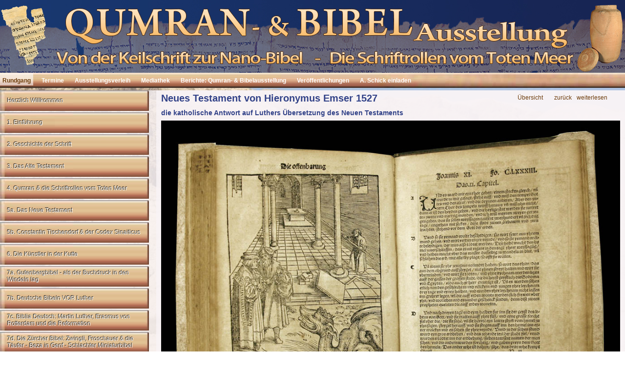

--- FILE ---
content_type: text/html; charset=windows-1252
request_url: https://www.bibelausstellung.de/home/navi1074_1899_neues-testament-von-hieronymus-emser-1527
body_size: 7993
content:
<!DOCTYPE html>
<html lang="de" class="NOTOUCH_DEVICE">
<head>
<title>Neues Testament von Hieronymus Emser 1527</title>
<meta name="language" property="og:language" content="de">
<meta name="viewport" content="width=device-width, initial-scale=1">
<meta name="generator" content="eduxx iRS Internet-Redaktionssystem 1.90 (phpgen/4340.4754)">
<meta name="format-detection" content="telephone=no">
<meta property="og:title" content="Neues Testament von Hieronymus Emser 1527">
<meta property="og:type" content="article">
<meta property="og:url" content="https://www.bibelausstellung.de/home/navi1074_1899_neues-testament-von-hieronymus-emser-1527">
<link rel="shortcut icon" href="https://www.bibelausstellung.de/home/bilder/favicon.ico" type="image/vnd.microsoft.icon">
<meta property="og:image" content="https://www.bibelausstellung.de/itm-1759000674-NAVI_1074_1899_42084656_img2.jpg">
<link rel="stylesheet" href="/common-1747054454-global.css/global.css">
<link rel="stylesheet" href="/home-1756982204-qum2.css/qum2.css">
<script async src="/common-1752849929-epos.js/epos.js"></script>
<script type="text/javascript">
	var default_mail = ['info', 'eduxx.de'];
</script>

</head>
<body class="text_basis_sei detail_aus_abt07e P_KOPF_KOPF_ausstellung" style="margin:0" data-request-time-float="1763856485.873"><div id="Tabelle_01">
<div id="header_default">

<div class="div_head_uebblend">
</div>

<header class="HFIX">

<div class="div_head_logo">
<div id="feed_img_4_cat" class="feed" data-fkt="2_STD_B"></div></div>

<div class="div_head_pict">

<div class="div_head_static">
<div id="feed_img_4_cat" class="feed" data-fkt="2_STD_B"><div class="feedcat"><div class="feeditem cat_KOPF"><a href="https://www.bibelausstellung.de/home/" class="ev" data-event-id="i2igQgDbFtG9gES3RniqCgkp3"><img src="https://www.bibelausstellung.de/itm-1606136940-IMG_4_3216_47845953.jpg" width="1280" height="149" class="feedimg orient_landscape" border="0" alt="Kopfbild"></a></div></div></div></div>
</div>

<div class="div_head_text_pur">
<div id="feed_txt_1_cat" class="feed" data-fkt="TXT"></div></div>
<div id="feed_news_handlung" class="feed" data-fkt="2_STD_TBSAM"></div><nav class="MAIN_MENUE_TOP hide_menu_for_mobile" data-showmenubtn-prefix="Ihre Auswahl: " data-showmenubtn-defaulttext="Hauptmenü"><div id="feed_nav_main_teil1" class="feed" data-fkt="3_LINK_ONLY_TXT"><div class="feeditem cat_TEIL1"><a href="https://www.bibelausstellung.de/home/ausstellung_first.php" class="current mainitemframe item_NAVI_201_2581 cat_TEIL1 ev" data-event-id="ETEzZzKRGH0kzlcpE26l03UptGp"><span class="mainitem"><span class="mainitemtext">Rundgang</span></span></a></div><div class="feeditem cat_TEIL1"><a href="https://www.bibelausstellung.de/home/nav_termine_first.php" class="mainitemframe item_NAVI_201_2671 cat_TEIL1 ev" data-event-id="9v9QfQWM14bPQkmV9CokbRIVP2V"><span class="mainitem"><span class="mainitemtext">Termine</span></span></a></div><div class="feeditem cat_TEIL1"><a href="https://www.bibelausstellung.de/home/verleih.php" class="mainitemframe item_NAVI_201_2583 cat_TEIL1 ev" data-event-id="i2igQgDbFtG9gES3iAvEG0B3FF3"><span class="mainitem"><span class="mainitemtext">Ausstellungsverleih</span></span></a></div><div class="feeditem cat_TEIL1"><a href="https://www.bibelausstellung.de/home/nav_mediathek_first.php" class="mainitemframe item_NAVI_201_2585 cat_TEIL1 ev" data-event-id="3z3BIBlThGnVBpYC3gZpnx9CuhC"><span class="mainitem"><span class="mainitemtext">Mediathek</span></span></a></div><div class="feeditem cat_TEIL1"><a href="https://www.bibelausstellung.de/home/nav_main_teil1__3001_berichte-qumran-bibelausstellung" class="mainitemframe item_NAVI_201_3001 cat_TEIL1 ev" data-event-id="mbm2v2OXtfHU2DqEm1MDHizEPbE"><span class="mainitem"><span class="mainitemtext">Berichte: Qumran- &amp; Bibelausstellung</span></span></a></div><div class="feeditem cat_TEIL1"><a href="https://www.bibelausstellung.de/home/nav_veroeffentlichungen_first.php" class="mainitemframe item_NAVI_201_2584 cat_TEIL1 ev" data-event-id="gEg3V3TDSqcQ3zhBgikzcaCBhSB"><span class="mainitem"><span class="mainitemtext">Ver&ouml;ffentlichungen</span></span></a></div><div class="feeditem cat_TEIL1"><a href="https://www.bibelausstellung.de/home/nav_vortraege_first.php" class="mainitemframe item_NAVI_201_2582 cat_TEIL1 ev" data-event-id="L1LACAr4WjtBAm6iL5pmtHgiMWi"><span class="mainitem"><span class="mainitemtext">A. Schick einladen</span></span></a></div></div></nav>
<nav class="MAIN_MENUE_TOP_TEIL2">
<div id="feed_nav_main_teil2" class="feed" data-fkt="3_LINK_ONLY_TXT"></div></nav>
</header>
</div>

<table id="Tabelle_02" cellspacing="0" cellpadding="0"><tbody>
<tr><td class="C_TAB2_TD1" >
<aside>

<nav class="MENUE_FIX_SIDE_VERKETTET">
<div class="menu_fix_side_block"><div id="feed_ausueb" class="feed" data-fkt="3_LINK_ONLY_TXT"><div class="feeditem cat_aus_abt01"><a href="https://www.bibelausstellung.de/home/abteilung_00.php" class="mainitemframe item_NAVI_100_1289 ev" data-event-id="IeI8d8SFEDlH8NzPIVANl18PNGP"><span class="mainitem"><span class="mainitemtext">Herzlich Willkommen</span></span></a></div><div class="feeditem cat_aus_abt01"><a href="https://www.bibelausstellung.de/home/a01_bedeutung_der_bibel.php" class="mainitemframe item_NAVI_100_1216 cat_aus_abt01 ev" data-event-id="ZFZeAeqtDOKLeSTNZk1SK4eN47N"><span class="mainitem"><span class="mainitemtext">1. Einf&uuml;hrung</span></span></a></div><div class="feeditem cat_aus_abt01"><a href="https://www.bibelausstellung.de/home/a02_geschichte_der_schrift.php" class="mainitemframe item_NAVI_100_1217 ev" data-event-id="k6kZLZtJbXR5ZFDekvuFRnZe4fe"><span class="mainitem"><span class="mainitemtext">2. Geschichte der Schrift</span></span></a></div><div class="feeditem cat_aus_abt01"><a href="https://www.bibelausstellung.de/home/abteilung_03.php" class="mainitemframe item_NAVI_100_1218 ev" data-event-id="oYo535ncywjg5uMLoNEujD5Ll0L"><span class="mainitem"><span class="mainitemtext">3. Das Alte Testament</span></span></a></div><div class="feeditem cat_aus_abt01"><a href="https://www.bibelausstellung.de/home/abteilung_04.php" class="mainitemframe item_NAVI_100_1280 ev" data-event-id="oYo535ncywjg5uMLoNEujD5LlaL"><span class="mainitem"><span class="mainitemtext">4. Qumran &amp; die Schriftrollen vom Toten Meer</span></span></a></div><div class="feeditem cat_aus_abt01"><a href="https://www.bibelausstellung.de/home/abteilung_05.php" class="mainitemframe item_NAVI_100_1284 ev" data-event-id="gEg3V3TDSqcQ3zhBgikzcW3BuKB"><span class="mainitem"><span class="mainitemtext">5a. Das Neue Testament</span></span></a></div><div class="feeditem cat_aus_abt01"><a href="https://www.bibelausstellung.de/home/abteilung_05b.php" class="mainitemframe item_NAVI_100_1290 ev" data-event-id="CUC9P9Myunr89v1QCBNvrS9QkjQ"><span class="mainitem"><span class="mainitemtext">5b. Constantin Tischendorf &amp; der Codex Sinaiticus</span></span></a></div><div class="feeditem cat_aus_abt01"><a href="https://www.bibelausstellung.de/home/abteilung_06.php" class="mainitemframe item_NAVI_100_1281 ev" data-event-id="L1LACAr4WjtBAm6iL5pmtlAiWXi"><span class="mainitem"><span class="mainitemtext">6. Die K&uuml;nstler in der Kutte</span></span></a></div><div class="feeditem cat_aus_abt01"><a href="https://www.bibelausstellung.de/home/abteilung_07.php" class="mainitemframe item_NAVI_100_1285 ev" data-event-id="BpBC8CylYc4ICUu9B3eU4FC92s9"><span class="mainitem"><span class="mainitemtext">7a. Gutenbergbibel - als der Buchdruck in den Windeln lag</span></span></a></div><div class="feeditem cat_aus_abt01"><a href="https://www.bibelausstellung.de/home/abteilung_07b.php" class="mainitemframe item_NAVI_100_1291 ev" data-event-id="9v9QfQWM14bPQkmV9CokbhQVeJV"><span class="mainitem"><span class="mainitemtext">7b. Deutsche Bibeln VOR Luther</span></span></a></div><div class="feeditem cat_aus_abt01"><a href="https://www.bibelausstellung.de/home/abteilung_07c.php" class="mainitemframe item_NAVI_100_1293 ev" data-event-id="HAHdOdm1kWFXdiZ0H7CiFpd0Cb0"><span class="mainitem"><span class="mainitemtext">7c. Biblia Deutsch: Martin Luther, Erasmus von Rotterdam und die Reformation</span></span></a></div><div class="feeditem cat_aus_abt01"><a href="https://www.bibelausstellung.de/home/abteilung_07d.php" class="mainitemframe item_NAVI_100_1298 ev" data-event-id="did0R02mZ6SO0geadH9gSU0aPDa"><span class="mainitem"><span class="mainitemtext">7d. Die Z&uuml;rcher Bibel: Zwingli, Froschauer &amp; die T&auml;ufer - Beza in Genf - Schlachter Miniaturbibel</span></span></a></div><div class="feeditem cat_aus_abt01"><a href="https://www.bibelausstellung.de/home/abteilung_07e.php" class="current mainitemframe item_NAVI_100_1400 ev" data-event-id="ZFZeAeqtDOKLeSTNZk1SK4eNc0N"><span class="mainitem"><span class="mainitemtext">7e. Die Bibeln der Gegenreformation: Emser, Eck &amp; Dietenberger </span></span></a></div><div class="feeditem cat_aus_abt01"><a href="https://www.bibelausstellung.de/home/abteilung_07f.php" class="mainitemframe item_NAVI_100_1425 ev" data-event-id="wIwsGseZg2zqs83jwKH8zLsjKYj"><span class="mainitem"><span class="mainitemtext">7f. Die Wormser Propheten - der linke Fl&uuml;gel der Reformation</span></span></a></div><div class="feeditem cat_aus_abt01"><a href="https://www.bibelausstellung.de/home/abteilung_07g.php" class="mainitemframe item_NAVI_100_1428 ev" data-event-id="t7tqrqL59Uk4qHQGtJxHk3qGGEG"><span class="mainitem"><span class="mainitemtext">7g. Canstein, Francke, die &quot;Ehebrecherbibel&quot; und die Bibel der Br&uuml;der (Elberfelder)</span></span></a></div><div class="feeditem cat_aus_abt01"><a href="https://www.bibelausstellung.de/home/abteilung_07h.php" class="mainitemframe item_NAVI_100_3102 ev" data-event-id="2D2EkEROq7dvETGz2mWTdjEzzlz"><span class="mainitem"><span class="mainitemtext">7h. Die Bibeln der Reformierten &amp; der Heidelberger Katechismus</span></span></a></div><div class="feeditem cat_aus_abt01"><a href="https://www.bibelausstellung.de/home/abteilung_07i.php" class="mainitemframe item_NAVI_100_3237 ev" data-event-id="3z3BIBlThGnVBpYC3gZpn6BC0kC"><span class="mainitem"><span class="mainitemtext">7i. Die Lutherbibeln ab dem 17. Jahrhundert</span></span></a></div><div class="feeditem cat_aus_abt01"><a href="https://www.bibelausstellung.de/home/abteilung_08.php" class="mainitemframe item_NAVI_100_1282 ev" data-event-id="eSeNiNGqTRwANhloeZmhwrNoldo"><span class="mainitem"><span class="mainitemtext">8a. In allen Sprachen - die Verbreitung der Bibel in aller Welt</span></span></a></div><div class="feeditem cat_aus_abt01"><a href="https://www.bibelausstellung.de/home/abteilung_08b.php" class="mainitemframe item_NAVI_100_1295 ev" data-event-id="PoPfafYhplM0f5U7P8g5M2f7Bn7"><span class="mainitem"><span class="mainitemtext">8b. William Tyndale, Geneva- &amp; die King James Bibel</span></span></a></div><div class="feeditem cat_aus_abt01"><a href="https://www.bibelausstellung.de/home/abteilung_08c.php" class="mainitemframe item_NAVI_100_3238 ev" data-event-id="L1LACAr4WjtBAm6iL5pmtlAi7zi"><span class="mainitem"><span class="mainitemtext">8c. Die Bibel in den Ursprachen - Hebr&auml;isch / Griechisch / Latein</span></span></a></div><div class="feeditem cat_aus_abt01"><a href="https://www.bibelausstellung.de/home/abteilung_09.php" class="mainitemframe item_NAVI_100_1286 ev" data-event-id="AmAi9ibr6JqCi2FgALU2qyiguOg"><span class="mainitem"><span class="mainitemtext">9. Kleinste und gr&ouml;&szlig;te Bibeln der Welt - besondere Bibeln, Hugenotten-, Bach-Bibel</span></span></a></div><div class="feeditem cat_aus_abt01"><a href="https://www.bibelausstellung.de/home/abteilung_10.php" class="mainitemframe item_NAVI_100_1283 ev" data-event-id="NhNogocGlKsioYy5Ne2Ysbo5M05"><span class="mainitem"><span class="mainitemtext">10. Die Bibel im Judentum</span></span></a></div><div class="feeditem cat_aus_abt01"><a href="https://www.bibelausstellung.de/home/abteilung_11.php" class="mainitemframe item_NAVI_100_3210 ev" data-event-id="2D2EkEROq7dvETGz2mWTdjEzDyz"><span class="mainitem"><span class="mainitemtext">11. Ketzer-Bibeln</span></span></a></div><div class="feeditem cat_aus_abt01"><a href="https://www.youtube.com/watch?v=Y_L_IUu55SA" class="mainitemframe item_NAVI_100_2990 ev" target="_blank" data-event-id="i2igQgDbFtG9gES3iAvEGMg3d23"><span class="mainitem"><span class="mainitemtext">Videos - F&uuml;hrungen - Vortr&auml;ge mit Alexander Schick</span></span></a></div><div class="feeditem cat_aus_abt01"><a href="https://www.bibelausstellung.de/home/abteilung_fazit.php" class="mainitemframe item_NAVI_100_1287 ev" data-event-id="i2igQgDbFtG9gES3iAvEGMg3mR3"><span class="mainitem"><span class="mainitemtext">Was wirklich bleibt !</span></span></a></div></div></div></nav>
</aside>
</td><td class="C_TAB2_TD2" >
<nav class="UPN_MENUE">
<div class="feed_nav_up"><a href="https://www.bibelausstellung.de/home/abteilung_07e.php" class="ev" data-event-id="IeI8d8SFEDlH8NzPpuD8K8K">&Uuml;bersicht</a></div><div class="feed_nav_prev"><a href="https://www.bibelausstellung.de/home/navi1074_1518_emser-eck-dietenberger-die-gegenspieler-luther-s" class="ev" data-event-id="1r1mUmXxJP7pmbt21uyb7Cg2dI2">zur&uuml;ck</a></div><div class="feed_nav_next"><a href="https://www.youtube.com/watch?v=PTtDHLwhypY" class="ev" data-event-id="2D2EkEROq7dvETGz2mWTdQBzmSz">weiterlesen</a></div></nav>
<div class="only_mobil"><div style="clear:both;"></div></div>
<div class="div_detail">
<h1 style="margin:0"><span class="feeditemcol feeditemcol--1899" id="feeditemcol-item_bez">Neues Testament von Hieronymus Emser 1527</span></h1><span class="feeditemcol feeditemcol--1899" id="feeditemcol-subtitle">die katholische Antwort auf Luthers &Uuml;bersetzung des Neuen Testaments</span><span class="feeditemcol feeditemcol--1899" id="feeditemcol-img2"><img src="https://www.bibelausstellung.de/itm-1759000674-NAVI_1074_1899_42084656_img2.jpg" width="1024" height="768" class="feeditemimg orient_landscape" border="0" alt=""></span><span class="feeditemcol feeditemcol--1899 htmlcol" id="feeditemcol-content"><p style="text-align:justify">Foto: Exemplar der <a href="https://www.wlb-stuttgart.de/sammlungen/bibeln/" rel="noopener" target="_blank">Bibelsammlung der W&uuml;rttembergische Landesbibliothek Stuttgart</a> mit freundlicher Genehmigung der Direktoren Dr. Eberhard Zwink, Dr. Christian Hermann</p>
<p style="text-align:justify">&nbsp;</p>
<p style="text-align:justify">&nbsp;</p>
<p style="text-align:justify">&nbsp;</p>
<h3 style="text-align:center"><strong>Erste Ausgabe des Neuen Testaments</strong></h3>
<h3 style="text-align:center"><strong>von Hieronymus Emser von 1527</strong></h3>
<p style="text-align:justify">&nbsp;</p>
<p style="text-align:center"><em>Das naw testament nach lawt der Christlichen kirchen bewerten text / corrigirt / und widerumb zurecht gebracht</em> gedruckt in Dresden 1527</p>
<p style="text-align:justify">&nbsp;</p>
<p style="text-align:justify">Direkt nach Erscheinen von Luthers &Uuml;bersetzung des Neuen Testaments hatte Herzog Georg (reg. 1500&ndash;1539) die Verbreitung des Neuen Testaments verbieten lassen (<a href="navi1072_3171_1522-das-mandat-des-herzog-georg-von-sachsen" rel="noopener" target="_blank">siehe sein Mandat</a>). Sein Sekret&auml;r und Hofkaplan <a href="https://www.deutsche-biographie.de/sfz13199.html" rel="noopener" target="_blank">Hieronymus Emser</a> (1478&ndash;1527) wurde mit einer &ouml;ffentlichen Kritik beauftrag, die 1523 in Leipzig erschien: <em>&raquo;Au&szlig; was gruend vnnd vrsach Luthers dolmatschung vber das nawe Testament dem gemeine(n) man billich vorbotten worden sey&laquo;</em></p>
<p style="text-align:justify">&nbsp;</p>
<p style="text-align:justify">1527 erschien dann die Ausgabe des Neuen Testaments von Emser. Der gr&ouml;&szlig;te Witz ist, dass dieses Neue Testament im Auftrag des Herzog Georgs von Sachsen erschien, der das Neue Testament von Luther ja vor allem wegen der Papstkritischen Bilder <a href="navi1072_1688_1522-das-septembertestament" rel="noopener" target="_blank">(Teufel tr&auml;gt die Tiara des Papstes)</a> verboten hatte. Beim Druck des Emser-Testamentes versuchte man die K&auml;ufer auch noch optisch zu t&auml;uschen, indem man es in der Gr&ouml;&szlig;e des <a href="navi1072_1688_1522-das-septembertestament" rel="noopener" target="_blank">September-Testamentes</a> druckte. Von Lukas Cranach wurden sogar die Holzschnitte abgekauft mit der er das September-Testament illustriert hatte.</p>
<p style="text-align:justify">&nbsp;</p>
<p style="text-align:justify">Der Textvergleich Apostelgeschichte 2, 4 zeigt, wie Emser Luther abgekupfert hat!</p>
<p style="text-align:justify">&nbsp;</p>
<p style="text-align:justify"><strong><em>Emser 1527:</em></strong><br />
	<em>&raquo;</em>Vnd sie wurden alle vol des heyligen geystis / vn(d) fiengen an zu reden mit mancherley zungen / nach dem der geyst yn gab aus zusprechen.&laquo;</p>
<p style="text-align:justify">&nbsp;</p>
<p style="text-align:justify"><strong><em>Luther September 1522:</em></strong><br />
	<em>&raquo;</em>vnd wurden alle voll des heyligen geysts / vnnd fiengen an zu predigen mit andern zungen / nach dem der geyst yhn gab au&szlig; zu sprechen.<em>&laquo;</em></p>
<p style="text-align:justify">&nbsp;</p>
<p style="text-align:justify">Luther urteilte &uuml;ber Emser: Er &bdquo;nahm f&uuml;r sich mein Neu Testament fast von Wort zu Wort wie ich&rsquo;s gemacht habe, und tat meine Vorrede, Glosse und Namen davon, schrieb seinen Namen, Vorrede und Glosse dazu, verkaufte also mein Neu Testament unter seinem Namen&hellip;&ldquo; (<a href="navi1072_2066_1530-sendbrief-vom-dolmetschen" rel="noopener" target="_blank">Sendbrief vom Dolmetschen</a>)</p>
<p style="text-align:justify">&nbsp;</p>
<p style="text-align:justify">Im Original-Wortlaut liest sich der gesamte Abschnitt so:</p>
<p style="text-align:justify">&bdquo;Den&lt;n&gt; wir haben ja gesehe&lt;n&gt; den <a href="https://www.deutsche-biographie.de/gnd118684566.html" rel="noopener" target="_blank">Sudler zu Dresen</a> / der mein New Testament gemeistert hat (ich wil seinen namen yn meinen b&uuml;chern nicht mehr nennen / So hat er auch nun seinen richter [Hieronymus Emser war zu diesem Zeitpunkt bereits verstorben. A.S.] / vnd ist sonst wol bekandt) der bekennet / das mein deutsch susse vnd gut sey / vnd sahe wol / das ers nicht besser machen kundt / vn&lt;d&gt; wolt es doch zu schande&lt;n&gt; machen / for zu / vnd nam fur sich mein New Testament / fast von wort zu wort / wie ich gemacht habe / vnd thet meine vorrhede / glo&szlig; vnd namen dauon / schreib seinen namen / vorrhede vnd glo&szlig; dazu / verkaufft also mein New Testament vnter seinem namen...&ldquo; (vgl. <a href="https://www.digitale-sammlungen.de/de/view/bsb10168164?page=6,7" rel="noopener" target="_blank">Ein sendbrieff D. M. Luthers. Von Dolmetzschen vnd F&uuml;rbit der heiligenn. M. D. XXX.</a> -&gt; Seite 7 in der Digitalausgabe).</p>
<p style="text-align:justify">&nbsp;</p>
<p style="text-align:justify">Durch die Ausgabe von Hieronymus Emser wurde Luthers &Uuml;bersetzung auch unter der Altgl&auml;ubigen (Katholiken) verbreitet, das muss sogar Luther im Sendbrief vom Dolmestchen feststellen:</p>
<p style="text-align:justify"><em>&raquo;Ich bin froh, dass meine Arbeit (wie auch Paulus r&uuml;hmt) auch durch meine Feinde gef&ouml;rdert und des Luthers Buch ohne Luthers Namen unter seiner Feinde Namen gelesen werden muss: Wie k&ouml;nnte ich mich besser r&auml;chen?&laquo;</em></p>
<p style="text-align:justify">&nbsp;</p>
<p>Auf Emsers Neues Testament nimmt Luther auch in seinem Brief<em> an Heinrich V. von Mecklenburg (1529) Bezug: </em></p>
<p><em>&raquo;</em>Wiewol ich nuo des Emsers testament dem text nach wol leiden mag, als der fast gantz und gar mein text ist, und auch mir abgestolen ist[e] von wort zu wort. Aber seine gifftige zusetze, glo&szlig;en und annotation, aus seinem neydischen kopff mir zu verdries hinzu gethan, ...&laquo; (vgl. <a href="http://www.kulturwerte-mv.de/Landesarchiv/Service/Unterrichtsmittel/Reformation/Brief-Martin-Luther/" rel="noopener" target="_blank">Brief Martin Luthers vom 27. November 1529</a> ).</p>
<p>&nbsp;</p>
<p>&nbsp;</p>
<p style="text-align:justify">&nbsp;</p>
<p><strong><u><em>Hier ein weiterer Textvergleich Lukas 6, 45:</em></u></strong></p>
<p style="text-align:justify">&nbsp;</p>
<p style="text-align:justify"><strong><em>Vulgata (4. Jh.)</em>:</strong></p>
<p style="text-align:justify"><em>&raquo;</em>Bonus homo de bono thesauro cordis sui profert bonum et malus homo de malo profert malum ex abundantia enim cordis os loquitur.&laquo;</p>
<p style="text-align:justify">&nbsp;</p>
<p style="text-align:justify"><a href="navi1071_1700_mentelin-bibel-1466-1-vorlutherische-bibel" rel="noopener" target="_blank"><strong><em>Mentelin (1466)</em></strong>:</a></p>
<p style="text-align:justify"><em>&raquo;</em>Der guot mensch von den guoten schatz seins hertzen fuorbringt er das guot: und der boe&szlig; mensch von den boesen schatz seins hertzen fuorbringt er da&szlig; boe&szlig;. Wann von der begnuogsam des hertzen redt der mund.&laquo;</p>
<p style="text-align:justify"><br />
	<strong><em>Zainer (1475)</em>:</strong></p>
<p style="text-align:justify"><em>&raquo;</em>Der guot mensch von dem guoten schatz seins hertzen fuorbringt er dz guot und der boe&szlig; mensch von den boe&szlig;en schatz seins hertzen fuorbringt er das boe&szlig;. Wann von der uberflu&szlig;igkeit des hertzens redt der mund.&laquo;</p>
<p style="text-align:justify"><br />
	<strong><a href="navi1072_1688_1522-das-septembertestament" rel="noopener" target="_blank"><em>Luther (1522)</em></a>:</strong></p>
<p style="text-align:justify">&raquo;Eyn gutter mensch bringt gutts erfur, aus dem guttem schatz seynes hertzen und eyn bo&szlig;hafftiger mensch bringt boses erfur, aus dem bo&szlig;en schatz seynes hertzen, denn wes das hertz voll ist, des geht der mund uber.&laquo;</p>
<p style="text-align:justify">&nbsp;</p>
<p style="text-align:justify"><strong><em>Emser (1527)</em>:</strong></p>
<p style="text-align:justify">&raquo;Eyn gutter mensch bringt guts erfuor, aus dem guten schatz seynes hertzen, und eyn boe&szlig;hafftiger mensch bringt boeses herfur, aus dem boesen schatz seynes hertzen, denn aus.&laquo;</p>
<p style="text-align:justify">&nbsp;</p>
<p style="text-align:justify"><br />
	Aus dem <a href="https://www.lot-tissimo.com/de-de/auction-catalogues/bassenge/catalogue-id-bassenge10095/lot-7f258a48-5166-4deb-a689-b29e0164a039?utm_source=auction-alert&amp;utm_medium=email&amp;utm_campaign=auction-alert&amp;utm_content=lot-image-link" rel="noopener" target="_blank">Auktionskatalog Bassenge</a></p>
<p style="text-align:justify">Emsers heftige Abneigung, sein Ha&szlig; gegen&uuml;ber den Lutheranern kann nicht verbergen, wie sehr die Reformation auf ihn und die alte Kirche bereits gewirkt hat. Bei aller Ablehnung war es nicht mehr m&ouml;glich, die Heilige Schrift un&uuml;bersetzt zu lassen und eine &#39;Reformation der Reformation&#39; auf dem Verordnungswege durchzuf&uuml;hren. Die Macht des Faktischen ging so weit, da&szlig; Herzog Georg und Emser es nicht wagen konnten, eine ganz unillustrierte Bibel zu edieren&quot; (Reinitzer 111). So wurden auf Dr&auml;ngen Emsers Lukas Cranachs Holzst&ouml;cke zu Luthers Neuem Testament (1522) mit den polemischen Illustrationen zur Offenbarung erworben, zwar in der leicht entsch&auml;rften Form der Dezemberausgabe (die Papstkronen in drei Bildern waren getilgt worden), dennoch wurde damit auch dem katholischen Publikum der Fall Babylons als der Untergang Roms dargestellt und Herzog Georg selbst ist im 9. Bild als gegen das Volk w&uuml;tender L&ouml;wenreiter portr&auml;tiert (vgl. Schmidt, Illustration der Lutherbibel S. 93 ff.). Lediglich zwei Cranach-Holzschnitte (Nr. 5 und 6 der insgesamt 21 Bilder umfassenden Folge) konnten offenbar nicht mehr beschafft werden und wurden ersetzt durch kleinere Illustrationen Georg Lembergers, der auch die weiteren Holzschnitte beisteuerte</p>
<p style="text-align:justify">&nbsp;</p>
<p style="text-align:justify">&nbsp;</p>
<p style="text-align:justify"><strong>Die Bibelausstellung Sylt zeigt ein eigens f&uuml;r uns angefertigtes Faksimile nach dem Original (Foto) aus der <em>Bibelsammlung der W&uuml;rttembergischen Landesbibliothek </em></strong></p>
<p style="text-align:justify">&nbsp;</p>
<p style="text-align:justify"><em>Bei <a href="https://books.google.de/books?id=6ylJAAAAcAAJ&amp;printsec=frontcover&amp;hl=de#v=onepage&amp;q&amp;f=false" rel="noopener" target="_blank">Google kann man durch ein digitalisiertes Exemplar</a> bl&auml;ttern</em></p>
<p style="text-align:justify">&nbsp;</p>
<p style="text-align:justify"><em>und <a href="https://www.digitale-sammlungen.de/de/details/bsb00086366" rel="noopener" target="_blank">HIER BSB</a></em></p>
<p style="text-align:justify">&nbsp;</p>
<p style="text-align:justify"><em>Helfen Sie bitte mit, ein v&ouml;llig kaputtes Exemplar dieser Ausgabe zu retten!</em></p>
<p style="text-align:justify"><em>Infos <a href="navi1074_3006_neues-testament-von-hieronymus-emser-1527" rel="noopener" target="_blank">--&gt; HIER &lt;--</a></em></p>
<p style="text-align:justify">&nbsp;</p>
<p style="text-align:justify"><a href="https://gateway-bayern.de/VD16+B+4318" rel="noopener" target="_blank">VD16 B 4374</a>. STC 111. Darlow-Moule II,1, 4191. Bibliotheca biblica, Verzeichnis einer sehr bedeutenden Bibelsammlung, K&ouml;ln 1843, S. 11. ADB VI, 96f. NDB IV, 488 f. Panzer, Geschichte der r&ouml;misch-katholischen Bibel&uuml;bersetzung. N&uuml;rnberg 1781, S. 34f. Nagler, Monogrammisten, III, 94.</p>
<p style="text-align:justify">&nbsp;</p>
<p style="text-align:justify"><a href="https://www.digitale-sammlungen.de/de/view/bsb00086366?page=6,7" rel="noopener" target="_blank">Bassenge 2025</a></p>
</span></div>
<div class="only_mobil">
<nav class="UPN_MENUE">
<div class="feed_nav_up"><a href="https://www.bibelausstellung.de/home/abteilung_07e.php" class="ev" data-event-id="IeI8d8SFEDlH8NzPpuD8K8K">&Uuml;bersicht</a></div><div class="feed_nav_prev"><a href="https://www.bibelausstellung.de/home/navi1074_1518_emser-eck-dietenberger-die-gegenspieler-luther-s" class="ev" data-event-id="1r1mUmXxJP7pmbt21uyb7Cg2dI2">zur&uuml;ck</a></div><div class="feed_nav_next"><a href="https://www.youtube.com/watch?v=PTtDHLwhypY" class="ev" data-event-id="2D2EkEROq7dvETGz2mWTdQBzmSz">weiterlesen</a></div></nav>
<div style="clear:both;"></div></div></td></tr></tbody></table>

<div class="FFIX_RAHMEN">

<div class="FFIX-ZUSATZ">
</div>

<footer class="FFIX">

<div class="div_foot_text_pur">
<div id="feed_txt_1_cat" class="feed" data-fkt="TXT"></div></div>

<div class="div_foot_ptext1">
<div class="ptext" data-fkt="2_PTEXT_KTS1B2"></div></div>

<div class="FOOT_MENUE">
<div id="feed_nav_head" class="feed" data-fkt="3_LINK_ONLY_TXT"><div class="feeditem"><a href="https://www.bibelausstellung.de/home/" class="mainitemframe item_NAVI_1_1311 ev" rel="nofollow" data-event-id="gEg3V3TDSqcQ3zhBgikzc33PwB"><span class="mainitem"><span class="mainitemtext">Home</span></span></a></div><div class="feeditem"><a href="https://www.bibelausstellung.de/home/navi1_1310_impressum-datenschutzerklaerung" class="mainitemframe item_NAVI_1_1310 ev" rel="nofollow" data-event-id="i2igQgDbFtG9gES3iAvEGggIK3"><span class="mainitem"><span class="mainitemtext">Impressum / Datenschutzerkl&auml;rung</span></span></a></div><div class="feeditem"><a href="https://www.bibelausstellung.de/home/kontakt_formular.php" class="mainitemframe item_NAVI_1_1312 ev" rel="nofollow" data-event-id="3z3BIBlThGnVBpYC3gZpnBB7sC"><span class="mainitem"><span class="mainitemtext">Kontakt</span></span></a></div><div class="feeditem"><a href="https://www.bibelausstellung.de/ee.php" class="mainitemframe item_NAVI_1_1991 ev" rel="nofollow" data-event-id="0g0aKaE2eFhRa3Nx0dQ3haawmx"><span class="mainitem"><span class="mainitemtext">LogIn</span></span></a></div></div></div>

<div id="powered_by">
<a href="http://www.eduxx-irs.de/" rel="noopener" target="_blank">Powered by eduxx iRS 
</a></div>
</footer>
</div>

</div>
</body>
</html>

--- FILE ---
content_type: text/css
request_url: https://www.bibelausstellung.de/home-1756982204-qum2.css/qum2.css
body_size: 6679
content:
.highlight1 {
  font-weight:bold;
  color:#324288;
}
.highlight2 {
  font-size:14px;
  line-height:17px;
  color:#324288;
}
.highlight3 {
  font-weight:bold;
  color:#ff0a00;
}
.highlight4 { color:#ff0a00; }
.highlight5 {
  font-weight:bold;
  color:#ff8000;
}
.highlight6 { color:#ff8000; }
.highlight7 {
  font-weight:bold;
  color:#ffcc00;
}
.highlight8 { color:#ffcc00; }
html { overflow-y:scroll; }
body {
  background:url('/home-1481275499/bilder/irs_bg.jpg') no-repeat top center;
  -webkit-text-size-adjust:100%;
}
body, td, textarea, input {
  font-family:Verdana, Arial, Helvetica, sans-serif;
  font-size:12px;
  font-weight:normal;
  line-height:;
  color:#184470;
}
#Tabelle_01 {
  margin:0 auto;
  background: ;
  width:1280px;
}
#Tabelle_02 {
  background:rgba(249,244,247,0.8);
  width:1280px;
  height:500px;
}
h1 {
  color:#324288;
  font-weight:bold;
  font-size:20px;
  line-height:23px;
}
h2 {
  color:#324288;
  font-weight:bold;
  margin-bottom:0.5em;
  font-size:14px;
  line-height:17px;
}
h3 {
  color:#984f01;
  font-weight:bold;
  margin-bottom:0.5em;
  font-size:13px;
  line-height:16px;
}
h4 {
  color:#984f01;
  font-weight:bold;
  margin-bottom:0.5em;
  font-size:11px;
  line-height:12px;
}
b, strong { font-weight:bold; }
a:link { color:#6b3a09; }
a:visited { color:#6b3a09; }
a:hover { color:#4a5fb2; }
a:focus { color:#4a5fb2; }
a:active { color:#182454; }
#feeditemcol-item_bez, #feeditemcol-subtitle, #feeditemcol-bol { display:block; }
.feed_date, #feeditemcol-bol { font-weight:bold; }
#Tabelle_01 td { vertical-align:top; }
.LIST_TYP01 .feed_c1 { width:1px; }
.LIST_TYP01 .feed_c3 { width:1px; }
.feed ul, .feeditemcol ul, .ptext ul {
  list-style:none;
  margin:0.6em 0;
  padding-left:0px;
}
.feed ul li, .feeditemcol ul li, .ptext ul li {
  background:url('/home-1481110012/bilder/irs_dot.png') no-repeat;
  margin:0.5em 0;
  padding:0 0 0 20px;
}
.HFIX {
  position:relative;
  background-color:;
}
.FFIX {
  position:relative;
  background:url('/home-1481110012/bilder/irs_bottom_bg.jpg') no-repeat;
  height:30px;
}
.HEAD_MENUE a:link { color:#ffffff; }
.HEAD_MENUE a:visited { color:#ffffff; }
.HEAD_MENUE a:hover { color:#ff8000; }
.HEAD_MENUE a:focus { color:#ffcc00; }
.HEAD_MENUE a:active { color:#ffcc00; }
.FOOT_MENUE a:link, #powered_by a:link { color:#984f01; }
.FOOT_MENUE a:visited, #powered_by a:visited { color:#984f01; }
.FOOT_MENUE a:hover, #powered_by a:hover { color:#c6a36b; }
.FOOT_MENUE a:focus, #powered_by a:focus { color:#c6a36b; }
.FOOT_MENUE a:active, #powered_by a:active { color:#c6a36b; }
table { border-spacing:0; }
.C_TAB2_TD1 {
  width:10px;
  padding-left:0;
  padding-right:15px;
  padding-top:0px;
}
.C_TAB2_TD_BOTTOM { vertical-align:bottom; }
.C_TAB2_TD2 {
  padding-left:10px;
  padding-right:10px;
  padding-top:5px;
  background:rgba(249,244,247,0.8);
}
.C_TAB2_TD3 {
  width:10px;
  padding-left:15px;
  padding-right:0px;
  padding-top:0px;
}
a.feed_more {
  font-weight:bold;
  display:block;
  text-align:right;
  padding-right:15px;
  background:url('/home-1481110012/bilder/irs_std_more_link.png') no-repeat right bottom;
  text-decoration:none;
}
a.feed_more:hover { background:url('/home-1481110012/bilder/irs_std_more_hover.png') no-repeat right bottom; }
.msg1_ok { color:#0000ff; }
.msg1_err { color:#ff0000; }
.form_edit_full_width { width:99%; }
.form_edit_half_width { width:41.5px; }
form#web_login {
  margin-left:40px;
  margin-right:40px;
}
form#web_login label {
  display:block;
  cursor:pointer;
  font-weight:bold;
  margin-top:4px;
  color:#ed9136;
}
form#web_login .login_login { margin-top:20px; }
form.feedback { margin:0 40px; }
form.feedback fieldset {
  background:#f4e8d4;
  color:#e0e2e2;
  margin:0 0 10px 0;
}
form.feedback legend {
  font-weight:bold;
  color:#ed9136;
}
form.feedback label {
  display:block;
  cursor:pointer;
  font-weight:bold;
  margin:4px 0 0 0;
  color:#ed9136;
}
form.feedback input, form.feedback textarea { color:#984f01; }
form.feedback .bt_submit {
  font-weight:bold;
  color:#ed9136;
}
span#recaptcha_instructions_error { font-size:9px; }
div.feedback_info {
  margin:10px;
  padding:15px;
  color:#0000ff;
  border:solid 2px #0000ff;
}
div.feedback_err {
  font-weight:bold;
  margin:10px;
  padding:15px;
  color:#ff0000;
  border:solid 2px #ff0000;
}
a { text-decoration:none; }
a.feed_more {
  margin-right:10px;
  margin-bottom:5px;
  line-height:12px;
}
.div_head_logo_landing, .div_head_logo {
  position:absolute;
  left:0px;
  top:0px;
  z-index:10;
}
.div_head_logo_landing .feeditem, .div_head_logo .feeditem { float:left; }
.div_head_static {
  position:absolute;
  left:0px;
  top:0px;
  z-index:10;
}
.div_head_uebblend {
  background:url('/home-1481219807/bilder/irs_kopf_ueb.jpg') no-repeat;
  height:180px;
  width:100%;
  position:absolute;
  left:0px;
}
.div_head_anim .animation {
  z-index:10;
  top:145px;
  position:relative;
  overflow:hidden;
  height:260px;
}
.div_head_anim .animation div.feeditem, .div_head_anim .animation table.feed {
  position:absolute;
  width:990px;
  height:260px;
}
.HFIX { height:170px; }
.HFIX .block_login {
  position:absolute;
  width:200px;
  left:20px;
  top:75px;
  z-index:100;
}
.HFIX .block_social_networks {
  position:absolute;
  width:200px;
  left:760px;
  top:75px;
  z-index:100;
}
.HFIX .block_portale {
  position:absolute;
  right:0px;
  top:2px;
  z-index:100;
}
.block_portale_float .feeditem {
  position:relative;
  float:left;
}
.HFIX .block_standard {
  background-color:#ffffff;
  padding:5px;
  margin-bottom:15px;
}
.HFIX .block_standard .ptext_title {
  margin-bottom:5px;
  color:#324288;
  font-weight:bold;
  margin-bottom:0.5em;
  font-size:14px;
  line-height:17px;
}
.HFIX .block_standard .ptext_subtitle { margin-bottom:0px; }
.HFIX .block_standard .feed_title {
  margin-bottom:5px;
  color:#324288;
  font-weight:bold;
  margin-bottom:0.5em;
  font-size:14px;
  line-height:17px;
}
.HFIX .block_standard .feed_subtitle {
  margin-bottom:5px;
  color:#324288;
  font-weight:bold;
  margin-bottom:0.5em;
  font-size:14px;
  line-height:17px;
}
.HFIX .block_standard .feed_text {
  font-size:11px;
  line-height:12px;
}
.HFIX .block_standard table {
  width:100%;
  border-collapse:collapse;
}
.HFIX .block_standard .feeditem, .HFIX .block_standard td {
  border-bottom:solid 2px #ed9136;
  background-color:;
  padding:5px;
}
.HFIX .block_standard .feeditem:last-child, .HFIX .block_standard tr:last-child td { border-bottom:none; }
.HFIX .block_standard td { vertical-align:top; }
.HFIX .block_standard .ptext_title {
  padding:8px 5px;
  color:#ffffff;
  background:#324288;
  margin:-5px -5px 5px -5px;
}
.div_head_text_pur {
  position:absolute;
  left:250px;
  top:80px;
  color:#324288;
  font-weight:bold;
  font-size:20px;
  line-height:23px;
  color:white;
  z-index:20;
}
.div_head_ptext1 {
  position:absolute;
  left:40px;
  top:160px;
  width:1259.5px;
  text-align:center;
  z-index:20;
}
.div_head_ptext1 .ptext_title, .div_head_ptext1 h1 {
  font-style:italic;
  font-weight:normal;
  color:#324288;
}
.div_head_ptext2 {
  position:absolute;
  left:720px;
  top:160px;
  z-index:20;
}
#Tabelle_FTAB2 {
  background-color:#e0e2e2;
  padding:20px 0px;
  width:100%;
}
#Tabelle_FTAB2 #feed_nav_fuss_links11, #Tabelle_FTAB2 #feed_nav_fuss_links21 { margin-bottom:15px; }
#Tabelle_FTAB2 .feed_c1, #Tabelle_FTAB2 td .feed_c2 { padding-bottom:20px; }
#Tabelle_FTAB2 .feed_title {
  color:#984f01;
  font-weight:bold;
  margin-bottom:0.5em;
  font-size:11px;
  line-height:12px;
  color:#182454;
}
#Tabelle_FTAB2 .feed_more { color:#984f01; }
#Tabelle_FTAB2 .ptext_title {
  color:#984f01;
  font-weight:bold;
  margin-bottom:0.5em;
  font-size:11px;
  line-height:12px;
  color:#6b3a09;
}
#Tabelle_FTAB2 a:link { color:#6b3a09; }
#Tabelle_FTAB2 a:visited { color:#6b3a09; }
#Tabelle_FTAB2 a:hover { color:#4a5fb2; }
#Tabelle_FTAB2 a:focus { color:#4a5fb2; }
#Tabelle_FTAB2 a:active { color:#4a5fb2; }
#Tabelle_FTAB2 .C_FTAB2_TD1 { padding-left:5px; }
#Tabelle_FTAB2 .C_FTAB2_TD2 {
  padding-left:10px;
  border-left:solid 1px #ed9136;
  border-right:solid 1px #ed9136;
}
#Tabelle_FTAB2 .C_FTAB2_TD3 { padding-left:20px; }
#Tabelle_FTAB2 .C_FTAB2_TD4 { width:220px; }
.FFIX {
  margin-top:20px;
  height:100px;
}
.div_foot_text_pur {
  position:absolute;
  width:auto;
  top:125px;
  left:10px;
  font-size:10px;
  line-height:12px;
  text-align:left;
  z-index:20;
}
.div_foot_ptext1 {
  position:absolute;
  top:35px;
  right:15px;
  width:auto;
  text-align:right;
  z-index:20;
}
.div_foot_ptext1 .ptext_title, .div_foot_ptext1 h1 {
  font-style:italic;
  font-weight:normal;
  color:#324288;
}
hr {
  color:#ed9136;
  background-color:#ed9136;
  border:0 none;
}
form#search {
  display:flex;
  gap:5px;
  max-width:;
}
.search_msg { flex:1 1 100%; }
form.feedback {
  margin-left:-10px;
  margin-right:0px;
}
form.feedback div.form_edit_half_width {
  width:49%;
  display:inline-block;
  margin-right:1%;
}
form.feedback .form_edit_half_width { width:100%; }
fieldset {
  background:#f4e8d4;
  color:#e0e2e2;
  border:0 none;
}
fieldset label, fieldset legend {
  font-weight:normal;
  font-style:italic;
  margin-left:-3px;
}
textarea { resize:none; }
form#NA_EM_TEL_NTZ_absenden .bt_submit, form#landing01 .bt_submit {
  width:100%;
  font-weight:bold;
  text-align:center;
}
.C_TAB2_TD1 { width:25%; }
.C_TAB2_TD1 .ptext_title {
  margin-bottom:5px;
  color:#324288;
  font-weight:bold;
  margin-bottom:0.5em;
  font-size:14px;
  line-height:17px;
}
.C_TAB2_TD1 .ptext_subtitle { margin-bottom:0px; }
.C_TAB2_TD1 .feed_title {
  margin-bottom:5px;
  color:#324288;
  font-weight:bold;
  margin-bottom:0.5em;
  font-size:14px;
  line-height:17px;
}
.C_TAB2_TD1 .feed_subtitle {
  margin-bottom:5px;
  color:#324288;
  font-weight:bold;
  margin-bottom:0.5em;
  font-size:14px;
  line-height:17px;
}
.C_TAB2_TD1 .feed_text {
  font-size:11px;
  line-height:12px;
}
.C_TAB2_TD2 .ptext_imgh {
  max-width:100%;
  height:auto;
  margin-bottom:20px;
}
.C_TAB2_TD2 .ptext_img {
  max-width:100%;
  height:auto;
  margin-top:20px;
}
.C_TAB2_TD2 .ptext_title {
  color:#324288;
  font-weight:bold;
  font-size:20px;
  line-height:23px;
}
.C_TAB2_TD2 .ptext_subtitle {
  color:#324288;
  font-weight:bold;
  margin-bottom:0.5em;
  font-size:14px;
  line-height:17px;
  margin-top:0.5em;
  margin-Bottom:1em;
}
.C_TAB2_TD2 .div_detail #feeditemcol-item_bez {
  color:#324288;
  font-weight:bold;
  font-size:20px;
  line-height:23px;
  margin-bottom:0.5em;
}
.C_TAB2_TD2 .div_detail #feeditemcol-subtitle {
  color:#324288;
  font-weight:bold;
  margin-bottom:0.5em;
  font-size:14px;
  line-height:17px;
  margin-bottom:0.5em;
}
.C_TAB2_TD2 .div_detail #feeditemcol-bol {
  color:#984f01;
  font-weight:bold;
  margin-bottom:0.5em;
  font-size:11px;
  line-height:12px;
}
.C_TAB2_TD2 .feed_title {
  margin-bottom:5px;
  color:#324288;
  font-weight:bold;
  margin-bottom:0.5em;
  font-size:14px;
  line-height:17px;
}
.C_TAB2_TD2 .feed_subtitle {
  margin-bottom:5px;
  color:#984f01;
  font-weight:bold;
  margin-bottom:0.5em;
  font-size:13px;
  line-height:16px;
}
.C_TAB2_TD2 .feed_text {
  font-size:12px;
  line-height:14px;
}
.C_HOME_TD3, .C_TAB2_TD3 { width:25%; }
.C_HOME_TD3 .ptext_title, .C_TAB2_TD3 .ptext_title {
  margin-bottom:5px;
  color:#324288;
  font-weight:bold;
  margin-bottom:0.5em;
  font-size:14px;
  line-height:17px;
}
.C_HOME_TD3 .ptext_subtitle, .C_TAB2_TD3 .ptext_subtitle { margin-bottom:0px; }
.C_HOME_TD3 .feed_title, .C_TAB2_TD3 .feed_title {
  margin-bottom:5px;
  color:#324288;
  font-weight:bold;
  margin-bottom:0.5em;
  font-size:14px;
  line-height:17px;
}
.C_HOME_TD3 .feed_subtitle, .C_TAB2_TD3 .feed_subtitle {
  margin-bottom:5px;
  color:#324288;
  font-weight:bold;
  margin-bottom:0.5em;
  font-size:14px;
  line-height:17px;
}
.C_HOME_TD3 .feed_text, .C_TAB2_TD3 .feed_text {
  font-size:11px;
  line-height:12px;
}
.C_TAB2_TD1 .block_kontakt, .C_TAB2_TD3 .block_kontakt {
  background-color:#ffffff;
  padding:5px;
  margin-bottom:15px;
}
.C_TAB2_TD1 .block_kontakt table, .C_TAB2_TD3 .block_kontakt table {
  width:100%;
  border-collapse:collapse;
}
.C_TAB2_TD1 .block_kontakt .feeditem, .C_TAB2_TD1 .block_kontakt td, .C_TAB2_TD3 .block_kontakt .feeditem, .C_TAB2_TD3 .block_kontakt td {
  border-bottom:solid 2px #ed9136;
  background-color:;
  padding:5px;
}
.C_TAB2_TD1 .block_kontakt .feeditem:last-child, .C_TAB2_TD1 .block_kontakt tr:last-child td, .C_TAB2_TD3 .block_kontakt .feeditem:last-child, .C_TAB2_TD3 .block_kontakt tr:last-child td { border-bottom:none; }
.C_TAB2_TD1 .block_kontakt td, .C_TAB2_TD3 .block_kontakt td { vertical-align:top; }
.C_TAB2_TD1 .block_kontakt .ptext_title, .C_TAB2_TD3 .block_kontakt .ptext_title {
  padding:8px 5px;
  color:#ffffff;
  background:#324288;
  margin:-5px -5px 5px -5px;
}
.C_TAB2_TD1 .block_kontakt_angebot, .C_TAB2_TD3 .block_kontakt_angebot {
  background-color:#984f01;
  margin-bottom:5px;
}
.C_TAB2_TD1 .block_kontakt_angebot .ptext, .C_TAB2_TD3 .block_kontakt_angebot .ptext { color:white; }
.C_TAB2_TD1 .block_kontakt_angebot .ptext_title, .C_TAB2_TD3 .block_kontakt_angebot .ptext_title {
  padding:5px 15px;
  color:#324288;
}
.C_TAB2_TD1 .block_kontakt_angebot .ptext_subtitle, .C_TAB2_TD3 .block_kontakt_angebot .ptext_subtitle { padding:5px 15px; }
.C_TAB2_TD1 .block_kontakt_angebot .ptext_text1, .C_TAB2_TD1 .block_kontakt_angebot .ptext_text2, .C_TAB2_TD3 .block_kontakt_angebot .ptext_text1, .C_TAB2_TD3 .block_kontakt_angebot .ptext_text2 {
  padding:0px 15px;
  color:#ffffff;
}
.C_TAB2_TD1 .block_angebot, .C_TAB2_TD3 .block_angebot {
  background-color:#ffffff;
  padding:5px;
  margin-bottom:15px;
}
.C_TAB2_TD1 .block_angebot table, .C_TAB2_TD3 .block_angebot table {
  width:100%;
  border-collapse:collapse;
}
.C_TAB2_TD1 .block_angebot .feeditem, .C_TAB2_TD1 .block_angebot td, .C_TAB2_TD3 .block_angebot .feeditem, .C_TAB2_TD3 .block_angebot td {
  border-bottom:solid 2px #ed9136;
  background-color:;
  padding:5px;
}
.C_TAB2_TD1 .block_angebot .feeditem:last-child, .C_TAB2_TD1 .block_angebot tr:last-child td, .C_TAB2_TD3 .block_angebot .feeditem:last-child, .C_TAB2_TD3 .block_angebot tr:last-child td { border-bottom:none; }
.C_TAB2_TD1 .block_angebot td, .C_TAB2_TD3 .block_angebot td { vertical-align:top; }
.C_TAB2_TD1 .block_angebot .ptext_title, .C_TAB2_TD3 .block_angebot .ptext_title {
  padding:8px 5px;
  color:#ffffff;
  background:#324288;
  margin:-5px -5px 5px -5px;
}
.C_HOME_TD1 .block_standard, .C_HOME_TD3 .block_standard, .C_TAB2_TD1 .block_standard, .C_TAB2_TD3 .block_standard {
  background-color:#ffffff;
  padding:5px;
  margin-bottom:15px;
}
.C_HOME_TD1 .block_standard table, .C_HOME_TD3 .block_standard table, .C_TAB2_TD1 .block_standard table, .C_TAB2_TD3 .block_standard table {
  width:100%;
  border-collapse:collapse;
}
.C_HOME_TD1 .block_standard .feeditem, .C_HOME_TD1 .block_standard td, .C_HOME_TD3 .block_standard .feeditem, .C_HOME_TD3 .block_standard td, .C_TAB2_TD1 .block_standard .feeditem, .C_TAB2_TD1 .block_standard td, .C_TAB2_TD3 .block_standard .feeditem, .C_TAB2_TD3 .block_standard td {
  border-bottom:solid 2px #ed9136;
  background-color:;
  padding:5px;
}
.C_HOME_TD1 .block_standard .feeditem:last-child, .C_HOME_TD1 .block_standard tr:last-child td, .C_HOME_TD3 .block_standard .feeditem:last-child, .C_HOME_TD3 .block_standard tr:last-child td, .C_TAB2_TD1 .block_standard .feeditem:last-child, .C_TAB2_TD1 .block_standard tr:last-child td, .C_TAB2_TD3 .block_standard .feeditem:last-child, .C_TAB2_TD3 .block_standard tr:last-child td { border-bottom:none; }
.C_HOME_TD1 .block_standard td, .C_HOME_TD3 .block_standard td, .C_TAB2_TD1 .block_standard td, .C_TAB2_TD3 .block_standard td { vertical-align:top; }
.C_HOME_TD1 .block_standard .ptext_title, .C_HOME_TD3 .block_standard .ptext_title, .C_TAB2_TD1 .block_standard .ptext_title, .C_TAB2_TD3 .block_standard .ptext_title {
  padding:8px 5px;
  color:#ffffff;
  background:#324288;
  margin:-5px -5px 5px -5px;
}
.C_HOME_TD1 .block_login, .C_TAB2_TD1 .block_login { margin-top:20px; }
.C_HOME_TD3 .form_edit_full_width, .C_TAB2_TD3 .form_edit_full_width { width:100%; }
.C_HOME_TD3 .form_edit_half_width, .C_TAB2_TD3 .form_edit_half_width { width:42px; }
.block_handlung {
  background-color:rgba(255,255,255,0.7);
  position:fixed;
  right:0;
  top:140px;
  transform:rotate(15deg);
  z-index:1000;
  width:200px;
  text-align:center;
  border:2px solid red;
}
.block_handlung .feedimg {
  width:100%;
  height:auto;
}
.block_handlung .feed_title {
  font-size:20px;
  line-height:23px;
  color:white;
  font-weight:bold;
  padding:8px 5px;
  color:#ffffff;
  background:#324288;
}
.block_handlung .feed_subtitle {
  font-size:14px;
  line-height:17px;
  font-weight:bold;
  background-color:rgba(255,255,255,0.7);
  width:100%;
  padding:10px 0px;
}
.rss_list_all .feed_c2 img { display:none; }
.block_kontadr_head {
  position:absolute;
  z-index:20;
  left:720px;
  top:50px;
  width:200px;
}
.block_kontadr_footer {
  position:absolute;
  z-index:20;
  left:10px;
  top:35px;
  width:320px;
}
.block_kontadr_side {
  margin-bottom:5px;
  background-color:#ffffff;
  padding:5px;
}
.block_kontadr_side table {
  width:100%;
  border-collapse:collapse;
}
.block_kontadr_side .feeditem, .block_kontadr_side td {
  border-bottom:solid 2px #ed9136;
  background-color:;
  padding:5px;
}
.block_kontadr_side .feeditem:last-child, .block_kontadr_side tr:last-child td { border-bottom:none; }
.block_kontadr_side td { vertical-align:top; }
#page_home_typ01, #Tabelle_02 {
  margin-top:15px;
  margin-bottom:20px;
}
.div_detail #feeditemcol-img2 {
  float:right;
  padding:0 0px 0px 10px;
  width:100%;
  height:auto;
  max-width:100%;
}
.div_detail #feeditemcol-img2 img {
  width:100%;
  height:auto;
}
.infz_more_td1 {
  font-size:13px;
  font-weight:bold;
  color:#324288;
}
td.infz_more_td2 {
  font-size:13px;
  padding-bottom:5px;
  border-bottom:1px solid #f9deb2;
}
#feeditemcol-content {
  margin-bottom:10px;
  display:block;
}
#feeditemcol-more_url {
  display:block;
  text-align:right;
}
#feeditemcol-img3 {
  display:block;
  padding-top:1em;
}
#page_home_typ01 {
  background:rgba(249,244,247,0.8);
  width:1280px;
  height:500px;
}
#page_home_typ01 .C_HOME_TD1 {
  width:1px;
  display:none;
}
#page_home_typ01 .C_HOME_TD2 {
  width:auto;
  padding-top:5px;
  padding-right:0px;
}
#page_home_typ01 .C_HOME_TD3 {
  width:25%;
  display:none;
}
#page_home_typ01 .homeblk_akt1_anim {
  margin-bottom:25px;
  text-align:center;
}
#page_home_typ01 .homeblk_akt1_anim .animation {
  width:680px;
  padding:5px;
  margin:5px;
  position:relative;
  overflow:hidden;
  height:300px;
}
#page_home_typ01 .homeblk_akt1_anim .animation div.feeditem, #page_home_typ01 .homeblk_akt1_anim .animation table.feed {
  position:absolute;
  width:680px;
  height:300px;
}
#page_home_typ01 .homeblk_akt1_anim .animation .feed_c2 { padding-left:10px; }
#page_home_typ01 .homeblk_akt1_anim .animation .feed_more {
  position:absolute;
  left:10px;
  bottom:50px;
  display:block;
}
#page_home_typ01 .homeblk_akt1_anim .feed_title {
  color:#324288;
  font-weight:bold;
  font-size:20px;
  line-height:23px;
  text-align:center;
}
#page_home_typ01 .homeblk_akt1_anim .feed_subtitle {
  color:#324288;
  font-weight:bold;
  margin-bottom:0.5em;
  font-size:14px;
  line-height:17px;
  text-align:center;
}
#page_home_typ01 .homeblk_akt2 .feeditem {
  position:relative;
  background-color:#ffffff;
  border-bottom:none;
}
#page_home_typ01 .homeblk_akt2 .feedimg {
  width:100%;
  height:auto;
}
#page_home_typ01 .homeblk_akt2 .feed_title {
  color:#324288;
  font-weight:bold;
  margin-bottom:0.5em;
  font-size:14px;
  line-height:17px;
  margin-bottom:0px;
  background-color:#ed9136;
  padding:10px 0px;
  text-align:center;
  color:#ffffff;
}
#page_home_typ01 .homeblk_akt2 .feed_subtitle {
  color:#984f01;
  font-weight:bold;
  margin-bottom:0.5em;
  font-size:13px;
  line-height:16px;
  padding:10px;
}
#page_home_typ01 .homeblk_akt2 .feed_text { padding:10px; }
#page_home_typ01 .homeblk_akt2 .feed_more {
  position:absolute;
  bottom:10px;
  right:10px;
}
#page_home_typ01 .homeblk_akt2 .feed { width:100%; }
#page_home_typ01 .homeblk_akt3 .feed .feed { width:100%; }
#page_home_typ01 .homeblk_vergleich_anim { width:100%; }
#page_home_typ01 .homeblk_vergleich_anim .animation {
  width:680px;
  padding:5px;
  margin:5px;
  background-color:#e0e2e2;
  position:relative;
  overflow:hidden;
  height:200px;
}
#page_home_typ01 .homeblk_vergleich_anim .animation div.feeditem, #page_home_typ01 .homeblk_vergleich_anim .animation table.feed {
  position:absolute;
  width:680px;
  height:200px;
}
#page_home_typ01 .homeblk_vergleich_anim .animation .feed_c1 {
  float:left;
  color:red;
  width:50%;
}
#page_home_typ01 .homeblk_vergleich_anim .animation .feed_c2 {
  float:left;
  color:green;
  width:50%;
}
#page_home_typ01 .homeblk_vergleich_anim .animation .feedimg {
  float:left;
  margin-bottom:5px;
  margin-right:10px;
}
#page_home_typ01 .homeblk_vergleich_anim .animation .feed_text { padding:0 15px 0 0; }
#page_home_typ01 .homeblk_vergleich_anim .animation .feed_text h2, #page_home_typ01 .homeblk_vergleich_anim .animation .feed_text h1 { margin-top:0px; }
#page_home_typ01 .homeblk_vergleich_anim .feed_c1 {
  float:left;
  color:red;
  width:50%;
}
#page_home_typ01 .homeblk_vergleich_anim .feed_c2 {
  float:left;
  color:green;
  width:50%;
}
#page_home_typ01 .homeblk_vergleich_anim .feedimg { float:left; }
#page_home_typ01 .homeblk_vergleich_anim .feed_text { padding:5px; }
.feedimg {
  width:100%;
  height:auto;
}
.animation#feed_info_buch1 {
  position:relative;
  overflow:hidden;
  height:178px;
}
.animation#feed_info_buch1 div.feeditem, .animation#feed_info_buch1 table.feed {
  position:absolute;
  width:595px;
  height:178px;
}
.LIST_TYP01 { padding-bottom:20px; }
.LIST_TYP01 .feed_c1, .LIST_TYP01 .feed_c2 { border-bottom:solid 0.5px #ed9136; }
.LIST_TYP01 .feed_c1.feed_date { max-width:150px; }
.LIST_TYP01 .feed_c2.feed_date { max-width:150px; }
.LIST_TYP01 .feedcattitle {
  color:#324288;
  font-weight:bold;
  font-size:20px;
  line-height:23px;
  text-align:left;
}
.LIST_TYP01 .feed_c1 {
  width:160px;
  padding:10px 10px 10px 0px;
}
.LIST_TYP01 .feed_c1 .feedimg {
  border:solid 2px #ff8000;
  border-radius:6px;
}
.LIST_TYP01 .feed_c2 { padding:10px; }
.LIST_TYP02 .feed {
  display:flex;
  flex-wrap:wrap;
  width:100%;
}
.LIST_TYP02 .feeditem {
  display:inline-block;
  vertical-align:top;
  width:48%;
  margin:0 1% 2px 0;
  border:solid 1px green;
  height:auto;
}
.LIST_TYP03 .feed {
  display:flex;
  flex-wrap:wrap;
  width:100%;
}
.LIST_TYP03 .feeditem {
  display:inline-block;
  vertical-align:top;
  margin-right:1%;
  margin-bottom:5px;
  width:32%;
}
.LIST_TYP04 .feed {
  display:flex;
  flex-wrap:wrap;
}
.LIST_TYP04 .feeditem {
  display:inline-block;
  vertical-align:top;
  margin-right:1%;
  margin-bottom:5px;
  width:23%;
}
.LIST_TYP05 { margin-top:20px; }
.LIST_TYP05 .feed {
  display:flex;
  flex-wrap:wrap;
}
.LIST_TYP05 .feeditem {
  display:inline-block;
  vertical-align:top;
  background-color:#ffffff;
  width:19%;
  margin-right:3px;
}
.LIST_TYP05 .feedimg {
  width:100%;
  height:auto;
}
.LIST_TYP05 .feed_title {
  color:#984f01;
  font-weight:bold;
  margin-bottom:0.5em;
  font-size:13px;
  line-height:16px;
  margin-bottom:0px;
  background-color:#ed9136;
  padding:5px 0px;
  text-align:center;
  color:#ffffff;
}
.LIST_TYP05 .feed_subtitle {
  color:#984f01;
  font-weight:bold;
  margin-bottom:0.5em;
  font-size:11px;
  line-height:12px;
  padding:10px;
}
.LIST_TYP05 .feed_text {
  font-size:10px;
  line-height:12px;
  padding:10px;
}
#page_base_typ02 {
  background:rgba(249,244,247,0.8);
  width:1280px;
  height:500px;
}
#page_base_typ02 .C_TAB2_TD3 { display:none; }
body {
  background:url(bilder/irs_bg.jpg) no-repeat center top  fixed;
  position:relative;
  background-size:cover;
}
.MAIN_MENUE_TOP {
  position:absolute;
  top:150px;
  width:990px;
  left:0px;
  cursor:default;
  z-index:20;
}
.MAIN_MENUE_TOP .feeditem {
  float:left;
  margin-right:12px;
  margin-bottom:3px;
}
.MAIN_MENUE_TOP div { cursor:default; }
.MAIN_MENUE_TOP .mainitem {
  height:25px;
  line-height:25px;
  text-align:center;
  display:block;
  color:#ffffff;
  text-decoration:none;
}
.MAIN_MENUE_TOP a:hover .mainitem, .MAIN_MENUE_TOP a:focus .mainitem {
  background-position:0 -25px;
  color:#ffffff;
}
.MAIN_MENUE_TOP a:active .mainitem, .MAIN_MENUE_TOP a.current:hover .mainitem, .MAIN_MENUE_TOP a.current:focus .mainitem {
  background-position:0 -50px;
  color:#ffffff;
}
.MAIN_MENUE_TOP a.current .mainitem {
  color:#ff8000;
  background-position:0 -75px;
}
.MAIN_MENUE_TOP .mainitem {
  font-weight:bold;
  padding:3px 5px 0px 5px;
  height:22px;
}
.MAIN_MENUE_TOP a:link .mainitem, .MAIN_MENUE_TOP a:visited .mainitem { color:#ffffff; }
.MAIN_MENUE_TOP a:hover .mainitem, .MAIN_MENUE_TOP a:focus .mainitem {
  background-color:rgba(255,255,255,0.6);
  color:#6b3a09;
}
.MAIN_MENUE_TOP a:active .mainitem, .MAIN_MENUE_TOP a.current .mainitem {
  background-color:rgba(255,255,255,0.6);
  color:#6b3a09;
}
.C_TAB2_TD2 .MENUE_FIX_SUB {
  position:absolute;
  top:0px;
  width:1259.5px;
  left:0px;
  cursor:default;
  position:static;
  z-index:20;
}
.C_TAB2_TD2 .MENUE_FIX_SUB .feeditem {
  float:left;
  margin-right:5px;
  margin-bottom:3px;
  height:12px;
  line-height:12px;
}
.C_TAB2_TD2 .MENUE_FIX_SUB .mainitem {
  display:block;
  width:auto;
  text-align:center;
  text-decoration:none;
}
.C_TAB2_TD2 .MENUE_FIX_SUB .mainitem {
  font-weight:bold;
  background-color:#babcbc;
  padding:0 5px;
}
.C_TAB2_TD2 .MENUE_FIX_SUB a:link .mainitem, .C_TAB2_TD2 .MENUE_FIX_SUB a:visited .mainitem { color:#984f01; }
.C_TAB2_TD2 .MENUE_FIX_SUB a:hover .mainitem, .C_TAB2_TD2 .MENUE_FIX_SUB a:focus .mainitem { background-color:#e0e2e2; }
.C_TAB2_TD2 .MENUE_FIX_SUB a:active .mainitem, .C_TAB2_TD2 .MENUE_FIX_SUB a.current .mainitem {
  background-color:#e0e2e2;
  color:#ff0a00;
}
.HFIX .MENUE_FIX_SUB {
  position:absolute;
  top:180px;
  width:990px;
  left:0px;
  cursor:default;
  z-index:20;
}
.HFIX .MENUE_FIX_SUB .feeditem {
  float:left;
  margin-right:0px;
  margin-bottom:3px;
  height:43px;
  line-height:43px;
}
.HFIX .MENUE_FIX_SUB .mainitem {
  display:block;
  width:auto;
  text-align:center;
  text-decoration:none;
}
.HFIX .MENUE_FIX_SUB .mainitem {
  font-weight:bold;
  background-color:#babcbc;
  padding:0 5px;
}
.HFIX .MENUE_FIX_SUB a:link .mainitem, .HFIX .MENUE_FIX_SUB a:visited .mainitem { color:#984f01; }
.HFIX .MENUE_FIX_SUB a:hover .mainitem, .HFIX .MENUE_FIX_SUB a:focus .mainitem { background-color:#e0e2e2; }
.HFIX .MENUE_FIX_SUB a:active .mainitem, .HFIX .MENUE_FIX_SUB a.current .mainitem {
  background-color:#e0e2e2;
  color:#ff0a00;
}
.HEAD_MENUE2 {
  position:absolute;
  top:88px;
  width:1280px;
  left:0px;
  cursor:default;
  z-index:10;
}
.HEAD_MENUE2 .feeditem {
  float:left;
  margin-right:7px;
  margin-bottom:2px;
}
.HEAD_MENUE2 div { cursor:default; }
.HEAD_MENUE2 .mainitem {
  height:14px;
  line-height:14px;
  text-align:center;
  display:block;
  color:black;
  text-decoration:none;
}
.HEAD_MENUE2 a:hover .mainitem, .HEAD_MENUE2 a:focus .mainitem {
  background-position:0 -14px;
  color:white;
}
.HEAD_MENUE2 a:active .mainitem, .HEAD_MENUE2 a.current:hover .mainitem, .HEAD_MENUE2 a.current:focus .mainitem {
  background-position:0 -28px;
  color:grey;
}
.HEAD_MENUE2 a.current .mainitem {
  color:white;
  background-position:0 -42px;
}
.HEAD_MENUE2 .feed {
  position:absolute;
  left:auto;
}
.HEAD_MENUE2 .mainitem { background: repeat-x; }
.MAIN_MENUE_TOP_TEIL2, .HEAD_MENUE {
  position:absolute;
  top:5px;
  width:1280px;
  left:0px;
  cursor:default;
  z-index:20;
}
.MAIN_MENUE_TOP_TEIL2 .feeditem, .HEAD_MENUE .feeditem {
  float:left;
  margin-right:15px;
  margin-bottom:5px;
  height:26px;
  line-height:26px;
}
.MAIN_MENUE_TOP_TEIL2 .mainitem, .HEAD_MENUE .mainitem {
  display:block;
  width:auto;
  text-align:center;
  text-decoration:none;
}
.MAIN_MENUE_TOP_TEIL2 .feed, .HEAD_MENUE .feed {
  position:absolute;
  right:0px;
}
.MAIN_MENUE_TOP_TEIL2 a:link .mainitem, .MAIN_MENUE_TOP_TEIL2 a:visited .mainitem, .HEAD_MENUE a:link .mainitem, .HEAD_MENUE a:visited .mainitem { color:#ffffff; }
.MAIN_MENUE_TOP_TEIL2 a:hover .mainitem, .MAIN_MENUE_TOP_TEIL2 a:focus .mainitem, .HEAD_MENUE a:hover .mainitem, .HEAD_MENUE a:focus .mainitem { color:#ff8000; }
.MAIN_MENUE_TOP_TEIL2 a:active .mainitem, .MAIN_MENUE_TOP_TEIL2 a.current .mainitem, .HEAD_MENUE a:active .mainitem, .HEAD_MENUE a.current .mainitem { color:#ffcc00; }
.FOOT_MENUE, .FOOT_MENUE_LANDING {
  position:absolute;
  top:0px;
  width:1280px;
  left:0px;
  cursor:default;
  z-index:20;
}
.FOOT_MENUE .feeditem, .FOOT_MENUE_LANDING .feeditem {
  float:left;
  margin-right:15px;
  margin-bottom:5px;
  height:26px;
  line-height:26px;
}
.FOOT_MENUE .mainitem, .FOOT_MENUE_LANDING .mainitem {
  display:block;
  width:auto;
  text-align:center;
  text-decoration:none;
}
.FOOT_MENUE .feed, .FOOT_MENUE_LANDING .feed {
  position:absolute;
  right:0px;
}
.FOOT_MENUE a:link .mainitem, .FOOT_MENUE a:visited .mainitem, .FOOT_MENUE_LANDING a:link .mainitem, .FOOT_MENUE_LANDING a:visited .mainitem { color:#984f01; }
.FOOT_MENUE a:hover .mainitem, .FOOT_MENUE a:focus .mainitem, .FOOT_MENUE_LANDING a:hover .mainitem, .FOOT_MENUE_LANDING a:focus .mainitem { color:#c6a36b; }
.FOOT_MENUE a:active .mainitem, .FOOT_MENUE a.current .mainitem, .FOOT_MENUE_LANDING a:active .mainitem, .FOOT_MENUE_LANDING a.current .mainitem { color:#c6a36b; }
.MAIN_MENUE_TOP_TEIL2 .feed {
  position:absolute;
  left:10px;
  width:450px;
}
.SUB_MENUE_SIDE, .MENUE_FIX_SIDE_VERKETTET { cursor:default; }
.SUB_MENUE_SIDE .mainitem, .MENUE_FIX_SIDE_VERKETTET .mainitem {
  display:block;
  height:auto;
  background-color:#324288;
  padding:0 0px 0 15px;
  display:table-cell;
  vertical-align:middle;
  height:42px;
  background:url('/home-1482496652/bilder/irs_but_subnav_4multistate.jpg') no-repeat;
  background-repeat:repeat-x;
  background-size:100% 100%;
}
.SUB_MENUE_SIDE .mainitem .mainitemtext, .MENUE_FIX_SIDE_VERKETTET .mainitem .mainitemtext { line-height:13px; }
.SUB_MENUE_SIDE .mainitemframe, .MENUE_FIX_SIDE_VERKETTET .mainitemframe {
  display:table;
  width:100%;
  margin-bottom:3px;
}
.SUB_MENUE_SIDE a.mainitemframe .mainitem, .MENUE_FIX_SIDE_VERKETTET a.mainitemframe .mainitem {
  color:#ffffff;
  text-shadow:-1px -1px 1px black;
}
.SUB_MENUE_SIDE a.mainitemframe:hover .mainitem, .SUB_MENUE_SIDE a.mainitemframe:focus .mainitem, .SUB_MENUE_SIDE a.current.mainitemframe:hover .mainitem, .SUB_MENUE_SIDE a.current.mainitemframe:focus .mainitem, .MENUE_FIX_SIDE_VERKETTET a.mainitemframe:hover .mainitem, .MENUE_FIX_SIDE_VERKETTET a.mainitemframe:focus .mainitem, .MENUE_FIX_SIDE_VERKETTET a.current.mainitemframe:hover .mainitem, .MENUE_FIX_SIDE_VERKETTET a.current.mainitemframe:focus .mainitem {
  color:#6b3a09;
  text-shadow:0px 0px 0px;
}
.SUB_MENUE_SIDE a.mainitemframe:active .mainitem, .SUB_MENUE_SIDE .current.mainitemframe .mainitem, .MENUE_FIX_SIDE_VERKETTET a.mainitemframe:active .mainitem, .MENUE_FIX_SIDE_VERKETTET .current.mainitemframe .mainitem {
  color:#6b3a09;
  text-shadow:0px 0px 0px;
}
.SUB_MENUE_SIDE div.mainitemframe .mainitem, .MENUE_FIX_SIDE_VERKETTET div.mainitemframe .mainitem { color:grey; }
.SUB_MENUE_SIDE .subitem, .MENUE_FIX_SIDE_VERKETTET .subitem {
  display:block;
  line-height:14px;
  padding:0 0px 15px 15px;
}
.SUB_MENUE_SIDE .subitem .mainitemtext, .MENUE_FIX_SIDE_VERKETTET .subitem .mainitemtext {
  display:block;
  padding-top:7px;
}
.SUB_MENUE_SIDE .subitem:first-child, .MENUE_FIX_SIDE_VERKETTET .subitem:first-child { margin-top:-5px; }
.SUB_MENUE_SIDE .subitems, .MENUE_FIX_SIDE_VERKETTET .subitems {
  margin-bottom:5px;
  background-color:#ffffff;
}
.SUB_MENUE_SIDE .subitemframe, .MENUE_FIX_SIDE_VERKETTET .subitemframe { display:block; }
.SUB_MENUE_SIDE a.subitemframe .subitem, .MENUE_FIX_SIDE_VERKETTET a.subitemframe .subitem { color:#ed9136; }
.SUB_MENUE_SIDE a.subitemframe:hover .subitem, .SUB_MENUE_SIDE a.mainitemframe:focus .subitem, .SUB_MENUE_SIDE a.current.subitemframe:hover .subitem, .SUB_MENUE_SIDE a.current.subitemframe:focus .subitem, .MENUE_FIX_SIDE_VERKETTET a.subitemframe:hover .subitem, .MENUE_FIX_SIDE_VERKETTET a.mainitemframe:focus .subitem, .MENUE_FIX_SIDE_VERKETTET a.current.subitemframe:hover .subitem, .MENUE_FIX_SIDE_VERKETTET a.current.subitemframe:focus .subitem { font-weight:bold; }
.SUB_MENUE_SIDE a.subitemframe:active .subitem, .SUB_MENUE_SIDE a.current.subitemframe .subitem, .MENUE_FIX_SIDE_VERKETTET a.subitemframe:active .subitem, .MENUE_FIX_SIDE_VERKETTET a.current.subitemframe .subitem { font-weight:bold; }
.SUB_MENUE_SIDE div.subitemframe .subitem, .MENUE_FIX_SIDE_VERKETTET div.subitemframe .subitem { color:grey; }
.UPN_MENUE {
  display:block;
  float:right;
  float:right;
  margin-right:13px;
}
.UPN_MENUE div { float:left; }
.UPN_MENUE .feed_nav_up .feed_nav_disabled, .UPN_MENUE .feed_nav_up a, .UPN_MENUE .feed_nav_prev .feed_nav_disabled, .UPN_MENUE .feed_nav_prev a, .UPN_MENUE .feed_nav_next .feed_nav_disabled, .UPN_MENUE .feed_nav_next a {
  display:block;
  height:13px;
  line-height:13px;
  margin-top:4px;
  margin-bottom:4px;
  background-repeat:no-repeat;
  text-decoration:none;
}
.UPN_MENUE .feed_nav_prev, .UPN_MENUE .feed_nav_next { padding-left:10px; }
.UPN_MENUE .feed_nav_up .feed_nav_disabled {
  background-image:;
  background-position:left center;
  padding-left:13px;
}
.UPN_MENUE .feed_nav_up a {
  background-image:;
  background-position:left center;
  padding-left:13px;
}
.UPN_MENUE .feed_nav_up a:hover { background-image:; }
.UPN_MENUE .feed_nav_prev .feed_nav_disabled {
  background-image:;
  background-position:left center;
  padding-left:13px;
}
.UPN_MENUE .feed_nav_prev a {
  background-image:;
  background-position:left center;
  padding-left:13px;
}
.UPN_MENUE .feed_nav_prev a:hover { background-image:; }
.UPN_MENUE .feed_nav_next .feed_nav_disabled {
  background-image:;
  background-position:right center;
  padding-right:13px;
  text-align:right;
}
.UPN_MENUE .feed_nav_next a {
  background-image:;
  background-position:right center;
  padding-right:13px;
  text-align:right;
}
.UPN_MENUE .feed_nav_next a:hover { background-image:; }
.UPN_MENUE .feed_nav_disabled { color:#4a5fb2; }
#powered_by {
  position:absolute;
  right:15px;
  top:125px;
  font-size:10px;
  line-height:12px;
}
.div_zurueck { margin:15px 0px 15px 0px; }
#breadcrumb {
  margin-bottom:1em;
  font-size:12px;
  line-height:14px;
  width:310px;
}
audio { width:100%; }
.only_mobil { display:none; }
.show_menu_for_mobile { display:none; }
.hidden_menu_for_mobile { display:block; }
@media only screen and (max-width:767px) {
  .only_mobil, .div_head_pict { display:block; }
  .FFIX-ZUSATZ .ptext_title {
    color:#324288;
    font-weight:bold;
    margin-bottom:0.5em;
    font-size:14px;
    line-height:17px;
    color:#c6a36b;
  }
  .FFIX-ZUSATZ .feeditem { float:left; }
  .FFIX-ZUSATZ .feedimg { margin:5px; }
  body, body .page_home { background:white !important; }
  #Tabelle_01, #page_home_typ01, #Tabelle_FTAB2 .block_staedte {
    width:auto;
    height:auto;
  }
  #page_home_typ01, #page_main_typ01, #Tabelle_02, #Tabelle_FTAB1, #Tabelle_FTAB2 {
    display:block;
    clear:both;
  }
  #page_home_typ01 tbody, #page_home_typ01 tr { display:block; }
  #page_main_typ01 tbody, #page_main_typ01 tr { display:block; }
  #Tabelle_02 tbody, #Tabelle_02 tr { display:block; }
  #Tabelle_FTAB1 tbody, #Tabelle_FTAB1 tr { display:block; }
  #Tabelle_FTAB2 tbody, #Tabelle_FTAB2 tr { display:block; }
  #page_home_typ01 td, #page_main_typ01 td, #Tabelle_02 td, #Tabelle_FTAB1 td, #Tabelle_FTAB2 td {
    display:block;
    margin:0 auto;
  }
  .MAIN_MENUE_TOP, .MAIN_MENUE_TOP_TEIL2, .HEAD_MENUE_AUSWAHL, .div_head_text_pur, .div_head_ptext1, .div_head_ptext1_landing, .div_head_ptext2, .div_head_ptext2_landing, .MENUE_FIX_SIDE, .LANDING_MENUE_FIX_SIDE, .HFIX .MENUE_FIX_SUB, .UPN_MENUE, .BLOCK_HOME_AKT1, .BLOCK_HOME_AKT1_RIGHT, .homeblk_akt1, form#kontakt03, .div_foot_ptext1, .div_foot_ptext2, .div_head_anim, .homeblk_akt1_anim, .div_head_logo_landing, .div_head_logo, .FOOT_MENUE, .FOOT_MENUE_LANDING, .block_portale, .block_apps {
    position:static;
    width:auto;
  }
  form#NA_EM_TEL_NT_absenden { width:100%; }
  .C_HOME_TD1, .C_HOME_TD2, .C_HOME_TD3 { padding-left:5px !important; }
  .C_HOME_TD3 { padding-top:80px !important; }
  .div_head_uebblend, .div_head_text_pur, .no_mobil { display:none !important; }
  .HFIX .block_portale {
    max-width:30%;
    right:10px;
    top:5px;
    margin-bottom:0px;
    left:auto;
  }
  .HFIX .block_portale .ptext_title {
    padding:0px 2px 4px 40px;
    margin:0px;
  }
  .HFIX .block_portale .feeditem {
    padding:0px;
    margin:0px;
  }
  .HFIX .block_portale .feeditem img { max-width:70%; }
  .block_portale_float .feeditem { float:right; }
  .LIST_TYP01 .feed, .LIST_TYP02 .feed, .LIST_TYP03 .feed, .LIST_TYP04 .feed, .LIST_TYP05 .feed { width:100% !important; }
  .LIST_TYP02 { padding:0px; }
  .LIST_TYP02 #feed_team_01 .feeditem {
    margin:0px 2px;
    padding:0px;
  }
  .LIST_TYP05 .feeditem { width:32%; }
  img {
    max-width:100%;
    height:auto;
  }
  #page_home_typ01 .homeblk_akt2 .feeditem { width:98%; }
  #page_home_typ01 .homeblk_akt3 .feeditem { width:30%; }
  #page_home_typ01 .homeblk_akt3 .feed_title { height:2.5em; }
  .LIST_TYP01 .feed_c1 {
    float:left;
    width:auto;
    max-width:30%;
  }
  .LIST_TYP01 .feed_c1, .LIST_TYP01 .feed_c2 { border:none; }
  .LIST_TYP01 tr {
    clear:both;
    border-bottom:1px solid #ed9136;
  }
  .animation {
    width:auto !important;
    height:auto !important;
    overflow:visible !important;
  }
  .animation > table.feed, .animation > div.feeditem {
    position:static !important;
    width:100% !important;
    height:auto !important;
  }
  .animation .feedimg { width:100%; }
  .div_head_anim .animation { top:0px; }
  footer { clear:both; }
  .footer_mobil {
    display:block;
    clear:both;
    background-color:#324288;
    font-weight:bold;
    padding:10px;
  }
  .footer_mobil .feeditem { color:white; }
  .footer_mobil .ptext_title {
    padding:5px 15px;
    padding:8px 5px;
    color:#ffffff;
    background:#324288;
    font-size:14px;
    line-height:17px;
  }
  .footer_mobil #feed_nav_8000 .feeditem {
    float:left;
    margin-right:10px;
  }
  .MAIN_MENUE_TOP_TEIL2 .feed { width:auto; }
  .MAIN_MENUE_TOP_TEIL2 .feeditem, .HEAD_MENUE .feeditem, .HEAD_MENUE_AUSWAHL .feeditem, .block_landing_leist_suche .feeditem {
    float:none;
    display:inline-block;
  }
  .HEAD_MENUE_AUSWAHL .feeditem { height:80px; }
  #Tabelle_02 {
    width:auto;
    height:auto;
    margin-top:5px;
  }
  .HFIX { height:auto !important; }
  .FFIX { padding-left:10px; }
  #Tabelle_FTAB1, .FOOT_MENUE, .FOOT_MENUE_LANDING {
    padding-left:20px;
    padding-right:10px;
  }
  .div_foot_ptext1 {
    top:auto;
    bottom:0;
  }
  .div_head_logo_landing, .div_head_logo {
    width:100%;
    left:0px;
  }
  .div_head_logo .feeditem { float:none; }
  .div_head_logo .feedimg {
    max-width:95%;
    width:auto;
  }
  .header_mobil {
    background:#6b3a09;
    border-bottom:solid 2px green;
    padding-bottom:10px;
  }
  .div_head_text_pur {
    margin-top:10px;
    margin-left:10px;
  }
  .MAIN_MENUE_TOP {
    margin-right:0px;
    margin-left:1%;
  }
  .MAIN_MENUE_TOP .feeditem, .MAIN_MENUE_TOP .itemgroup {
    display:inline-block;
    float:none;
    background:url('/home-1481230278/bilder/menu_for_mobile_hg.jpg') no-repeat !important;
    background-repeat:repeat-x !important;
    margin-right:2px;
    margin-left:0px;
    margin-bottom:1px;
    min-width:48%;
    border:solid 1px #ed9136;
  }
  .MAIN_MENUE_TOP .mainitemframe, .MAIN_MENUE_TOP .subitemframe {
    display:inline-block;
    width:100%;
  }
  .menu_mobil {
    background:#babcbc;
    padding:5px 0px;
  }
  .div_auswahl, .SUB_MENUE_SIDE, .MENUE_FIX_SIDE_VERKETTET, .menu_fix_side_block {
    margin-top:0px;
    margin-left:2%;
  }
  .div_auswahl .feeditem, .div_auswahl .itemgroup, .SUB_MENUE_SIDE .feeditem, .SUB_MENUE_SIDE .itemgroup, .MENUE_FIX_SIDE_VERKETTET .feeditem, .MENUE_FIX_SIDE_VERKETTET .itemgroup, .menu_fix_side_block .feeditem, .menu_fix_side_block .itemgroup {
    display:inline-block;
    margin-right:2px;
    margin-bottom:1px;
    text-align:center;
    padding:2px 0px;
    min-width:47%;
  }
  .div_auswahl .mainitemframe, .div_auswahl .subitemframe, .SUB_MENUE_SIDE .mainitemframe, .SUB_MENUE_SIDE .subitemframe, .MENUE_FIX_SIDE_VERKETTET .mainitemframe, .MENUE_FIX_SIDE_VERKETTET .subitemframe, .menu_fix_side_block .mainitemframe, .menu_fix_side_block .subitemframe { width:100%; }
  .div_auswahl .subitemframe, .SUB_MENUE_SIDE .subitemframe, .MENUE_FIX_SIDE_VERKETTET .subitemframe, .menu_fix_side_block .subitemframe { display:none; }
  .div_auswahl .mainitem, .SUB_MENUE_SIDE .mainitem, .MENUE_FIX_SIDE_VERKETTET .mainitem, .menu_fix_side_block .mainitem {
    width:100%;
    height:2em;
    border:solid 1px #182454;
    padding:0px;
    background-repeat:repeat-x;
    background:#324288;
    margin:0px;
  }
  .div_auswahl .mainitem .mainitemtext, .SUB_MENUE_SIDE .mainitem .mainitemtext, .MENUE_FIX_SIDE_VERKETTET .mainitem .mainitemtext, .menu_fix_side_block .mainitem .mainitemtext { padding:2px 0px; }
  .div_auswahl a.mainitemframe:hover .mainitem, .div_auswahl a.mainitemframe:focus .mainitem, .div_auswahl a.current.mainitemframe:hover .mainitem, .div_auswahl a.current.mainitemframe:focus .mainitem, .SUB_MENUE_SIDE a.mainitemframe:hover .mainitem, .SUB_MENUE_SIDE a.mainitemframe:focus .mainitem, .SUB_MENUE_SIDE a.current.mainitemframe:hover .mainitem, .SUB_MENUE_SIDE a.current.mainitemframe:focus .mainitem, .MENUE_FIX_SIDE_VERKETTET a.mainitemframe:hover .mainitem, .MENUE_FIX_SIDE_VERKETTET a.mainitemframe:focus .mainitem, .MENUE_FIX_SIDE_VERKETTET a.current.mainitemframe:hover .mainitem, .MENUE_FIX_SIDE_VERKETTET a.current.mainitemframe:focus .mainitem, .menu_fix_side_block a.mainitemframe:hover .mainitem, .menu_fix_side_block a.mainitemframe:focus .mainitem, .menu_fix_side_block a.current.mainitemframe:hover .mainitem, .menu_fix_side_block a.current.mainitemframe:focus .mainitem {
    background-color:#4a5fb2;
    color:#f9deb2;
    text-shadow:0px 0px 0px;
  }
  .div_auswahl a.mainitemframe:active .mainitem, .div_auswahl .current.mainitemframe .mainitem, .SUB_MENUE_SIDE a.mainitemframe:active .mainitem, .SUB_MENUE_SIDE .current.mainitemframe .mainitem, .MENUE_FIX_SIDE_VERKETTET a.mainitemframe:active .mainitem, .MENUE_FIX_SIDE_VERKETTET .current.mainitemframe .mainitem, .menu_fix_side_block a.mainitemframe:active .mainitem, .menu_fix_side_block .current.mainitemframe .mainitem {
    background-color:#4a5fb2;
    color:#f9deb2;
    text-shadow:0px 0px 0px;
  }
  .div_auswahl .subitems, .div_auswahl .ptextitem, .SUB_MENUE_SIDE .subitems, .SUB_MENUE_SIDE .ptextitem, .MENUE_FIX_SIDE_VERKETTET .subitems, .MENUE_FIX_SIDE_VERKETTET .ptextitem, .menu_fix_side_block .subitems, .menu_fix_side_block .ptextitem { display:none; }
  .SUB_MENUE_SIDE { margin-top:2px; }
  .C_TAB2_TD1 {
    width:auto;
    margin:0 !important;
  }
  .C_TAB2_TD2, .C_HOME_TD2, .div_head_static { margin-left:0px !important; }
  .div_head_static { position:relative; }
  .C_TAB2_TD3 {
    width:auto;
    padding-left:0px;
    padding-top:80px !important;
  }
  .C_TAB2_TD3 img { max-width:160px; }
  .C_HOME_TD1, .C_HOME_TD2, .C_HOME_TD3 { padding-left:20px; }
  .block_kontakt { width:100% !important; }
  .form_edit_half_width, .form_edit_full_width { width:100% !important; }
  .form_edit_half_width, .form_edit_full_width, .sp4, .sp6, .sp5, .sp9, .bt_submit { width:100% !important; }
  .div_head_text_pur { font-size:12px !important; }
  #feed_team_01 .feeditem { max-width:48%; }
  .UPN_MENUE { display:block; }
}
@media only screen and (max-width:767px) and (orientation: portrait) {
  .show_menu_for_mobile {
    display:block;
    cursor:pointer;
  }
  .hidden_menu_for_mobile { display:none; }
  .MAIN_MENUE_TOP.show_menu_for_mobile {
    font-size:13px;
    line-height:16px;
    font-weight:bold;
    text-align:center;
    background:url('/home-1481230875/bilder/show_menu_for_mobile.jpg') no-repeat #984f01 100% 50% !important;
    color:#ffffff !important;
    margin-top:2px;
    margin-right:2px;
    padding:8px 0 0px 0px;
    height:25px;
  }
  .MAIN_MENUE_TOP.show_menu_for_mobile:hover, .MAIN_MENUE_TOP.show_menu_for_mobile:focus {
    background-color:#6b3a09 !important;
    color:white !important;
  }
  #feed_news_handlung .feeditem {
    position:static;
    margin-top:-20px;
    margin-left:40px;
  }
}
@media only screen and (max-width:450px) {
  #feed_news_handlung { display:none; }
  #page_home_typ01 .homeblk_akt2 .feeditem { width:98%; }
  #page_home_typ01 .homeblk_akt3 .feeditem {
    width:48%;
    margin-right:1%;
  }
}
@media print {
  .C_TAB2_TD1 { width:1px; }
  .HFIX, .block_news_01, nav, footer, .C_TAB2_TD1, .C_TAB2_TD3, .printpage, .em_editbtn { display:none; }
  #breadcrumb, .feed_more { display:none !important; }
  article > div, .block_print_footer { padding-left:150px !important; }
}
